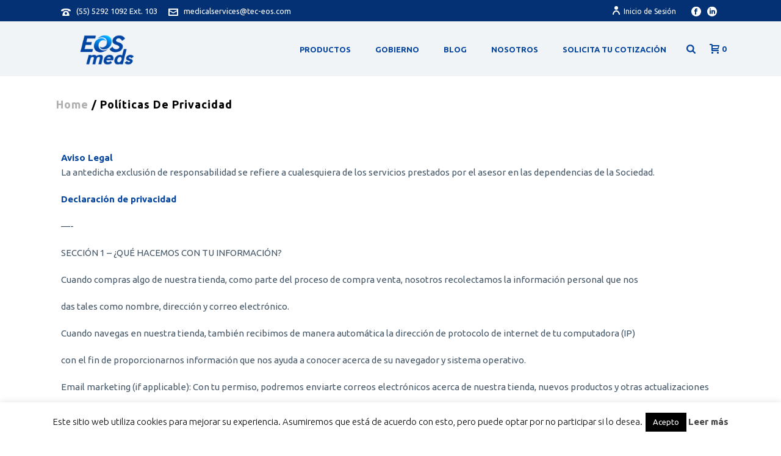

--- FILE ---
content_type: text/html; charset=UTF-8
request_url: https://eosmeds.mx/politicas-de-privacidad/
body_size: 22113
content:
<!DOCTYPE html>
<html lang="es-MX" >
<head>
		
<meta charset="UTF-8" />
<meta name="viewport" content="width=device-width, initial-scale=1.0, minimum-scale=1.0, maximum-scale=1.0, user-scalable=0" />
<meta http-equiv="X-UA-Compatible" content="IE=edge,chrome=1" />
<meta name="format-detection" content="telephone=no">
<title>Políticas de Privacidad &#8211; EOS Meds</title>
<script type="text/javascript">var ajaxurl = "https://eosmeds.mx/wp-admin/admin-ajax.php";</script>
		<style id="critical-path-css" type="text/css">
			body,html{width:100%;height:100%;margin:0;padding:0}.page-preloader{top:0;left:0;z-index:999;position:fixed;height:100%;width:100%;text-align:center}.preloader-preview-area{-webkit-animation-delay:-.2s;animation-delay:-.2s;top:50%;-webkit-transform:translateY(100%);-ms-transform:translateY(100%);transform:translateY(100%);margin-top:10px;max-height:calc(50% - 20px);opacity:1;width:100%;text-align:center;position:absolute}.preloader-logo{max-width:90%;top:50%;-webkit-transform:translateY(-100%);-ms-transform:translateY(-100%);transform:translateY(-100%);margin:-10px auto 0 auto;max-height:calc(50% - 20px);opacity:1;position:relative}.ball-pulse>div{width:15px;height:15px;border-radius:100%;margin:2px;-webkit-animation-fill-mode:both;animation-fill-mode:both;display:inline-block;-webkit-animation:ball-pulse .75s infinite cubic-bezier(.2,.68,.18,1.08);animation:ball-pulse .75s infinite cubic-bezier(.2,.68,.18,1.08)}.ball-pulse>div:nth-child(1){-webkit-animation-delay:-.36s;animation-delay:-.36s}.ball-pulse>div:nth-child(2){-webkit-animation-delay:-.24s;animation-delay:-.24s}.ball-pulse>div:nth-child(3){-webkit-animation-delay:-.12s;animation-delay:-.12s}@-webkit-keyframes ball-pulse{0%{-webkit-transform:scale(1);transform:scale(1);opacity:1}45%{-webkit-transform:scale(.1);transform:scale(.1);opacity:.7}80%{-webkit-transform:scale(1);transform:scale(1);opacity:1}}@keyframes ball-pulse{0%{-webkit-transform:scale(1);transform:scale(1);opacity:1}45%{-webkit-transform:scale(.1);transform:scale(.1);opacity:.7}80%{-webkit-transform:scale(1);transform:scale(1);opacity:1}}.ball-clip-rotate-pulse{position:relative;-webkit-transform:translateY(-15px) translateX(-10px);-ms-transform:translateY(-15px) translateX(-10px);transform:translateY(-15px) translateX(-10px);display:inline-block}.ball-clip-rotate-pulse>div{-webkit-animation-fill-mode:both;animation-fill-mode:both;position:absolute;top:0;left:0;border-radius:100%}.ball-clip-rotate-pulse>div:first-child{height:36px;width:36px;top:7px;left:-7px;-webkit-animation:ball-clip-rotate-pulse-scale 1s 0s cubic-bezier(.09,.57,.49,.9) infinite;animation:ball-clip-rotate-pulse-scale 1s 0s cubic-bezier(.09,.57,.49,.9) infinite}.ball-clip-rotate-pulse>div:last-child{position:absolute;width:50px;height:50px;left:-16px;top:-2px;background:0 0;border:2px solid;-webkit-animation:ball-clip-rotate-pulse-rotate 1s 0s cubic-bezier(.09,.57,.49,.9) infinite;animation:ball-clip-rotate-pulse-rotate 1s 0s cubic-bezier(.09,.57,.49,.9) infinite;-webkit-animation-duration:1s;animation-duration:1s}@-webkit-keyframes ball-clip-rotate-pulse-rotate{0%{-webkit-transform:rotate(0) scale(1);transform:rotate(0) scale(1)}50%{-webkit-transform:rotate(180deg) scale(.6);transform:rotate(180deg) scale(.6)}100%{-webkit-transform:rotate(360deg) scale(1);transform:rotate(360deg) scale(1)}}@keyframes ball-clip-rotate-pulse-rotate{0%{-webkit-transform:rotate(0) scale(1);transform:rotate(0) scale(1)}50%{-webkit-transform:rotate(180deg) scale(.6);transform:rotate(180deg) scale(.6)}100%{-webkit-transform:rotate(360deg) scale(1);transform:rotate(360deg) scale(1)}}@-webkit-keyframes ball-clip-rotate-pulse-scale{30%{-webkit-transform:scale(.3);transform:scale(.3)}100%{-webkit-transform:scale(1);transform:scale(1)}}@keyframes ball-clip-rotate-pulse-scale{30%{-webkit-transform:scale(.3);transform:scale(.3)}100%{-webkit-transform:scale(1);transform:scale(1)}}@-webkit-keyframes square-spin{25%{-webkit-transform:perspective(100px) rotateX(180deg) rotateY(0);transform:perspective(100px) rotateX(180deg) rotateY(0)}50%{-webkit-transform:perspective(100px) rotateX(180deg) rotateY(180deg);transform:perspective(100px) rotateX(180deg) rotateY(180deg)}75%{-webkit-transform:perspective(100px) rotateX(0) rotateY(180deg);transform:perspective(100px) rotateX(0) rotateY(180deg)}100%{-webkit-transform:perspective(100px) rotateX(0) rotateY(0);transform:perspective(100px) rotateX(0) rotateY(0)}}@keyframes square-spin{25%{-webkit-transform:perspective(100px) rotateX(180deg) rotateY(0);transform:perspective(100px) rotateX(180deg) rotateY(0)}50%{-webkit-transform:perspective(100px) rotateX(180deg) rotateY(180deg);transform:perspective(100px) rotateX(180deg) rotateY(180deg)}75%{-webkit-transform:perspective(100px) rotateX(0) rotateY(180deg);transform:perspective(100px) rotateX(0) rotateY(180deg)}100%{-webkit-transform:perspective(100px) rotateX(0) rotateY(0);transform:perspective(100px) rotateX(0) rotateY(0)}}.square-spin{display:inline-block}.square-spin>div{-webkit-animation-fill-mode:both;animation-fill-mode:both;width:50px;height:50px;-webkit-animation:square-spin 3s 0s cubic-bezier(.09,.57,.49,.9) infinite;animation:square-spin 3s 0s cubic-bezier(.09,.57,.49,.9) infinite}.cube-transition{position:relative;-webkit-transform:translate(-25px,-25px);-ms-transform:translate(-25px,-25px);transform:translate(-25px,-25px);display:inline-block}.cube-transition>div{-webkit-animation-fill-mode:both;animation-fill-mode:both;width:15px;height:15px;position:absolute;top:-5px;left:-5px;-webkit-animation:cube-transition 1.6s 0s infinite ease-in-out;animation:cube-transition 1.6s 0s infinite ease-in-out}.cube-transition>div:last-child{-webkit-animation-delay:-.8s;animation-delay:-.8s}@-webkit-keyframes cube-transition{25%{-webkit-transform:translateX(50px) scale(.5) rotate(-90deg);transform:translateX(50px) scale(.5) rotate(-90deg)}50%{-webkit-transform:translate(50px,50px) rotate(-180deg);transform:translate(50px,50px) rotate(-180deg)}75%{-webkit-transform:translateY(50px) scale(.5) rotate(-270deg);transform:translateY(50px) scale(.5) rotate(-270deg)}100%{-webkit-transform:rotate(-360deg);transform:rotate(-360deg)}}@keyframes cube-transition{25%{-webkit-transform:translateX(50px) scale(.5) rotate(-90deg);transform:translateX(50px) scale(.5) rotate(-90deg)}50%{-webkit-transform:translate(50px,50px) rotate(-180deg);transform:translate(50px,50px) rotate(-180deg)}75%{-webkit-transform:translateY(50px) scale(.5) rotate(-270deg);transform:translateY(50px) scale(.5) rotate(-270deg)}100%{-webkit-transform:rotate(-360deg);transform:rotate(-360deg)}}.ball-scale>div{border-radius:100%;margin:2px;-webkit-animation-fill-mode:both;animation-fill-mode:both;display:inline-block;height:60px;width:60px;-webkit-animation:ball-scale 1s 0s ease-in-out infinite;animation:ball-scale 1s 0s ease-in-out infinite}@-webkit-keyframes ball-scale{0%{-webkit-transform:scale(0);transform:scale(0)}100%{-webkit-transform:scale(1);transform:scale(1);opacity:0}}@keyframes ball-scale{0%{-webkit-transform:scale(0);transform:scale(0)}100%{-webkit-transform:scale(1);transform:scale(1);opacity:0}}.line-scale>div{-webkit-animation-fill-mode:both;animation-fill-mode:both;display:inline-block;width:5px;height:50px;border-radius:2px;margin:2px}.line-scale>div:nth-child(1){-webkit-animation:line-scale 1s -.5s infinite cubic-bezier(.2,.68,.18,1.08);animation:line-scale 1s -.5s infinite cubic-bezier(.2,.68,.18,1.08)}.line-scale>div:nth-child(2){-webkit-animation:line-scale 1s -.4s infinite cubic-bezier(.2,.68,.18,1.08);animation:line-scale 1s -.4s infinite cubic-bezier(.2,.68,.18,1.08)}.line-scale>div:nth-child(3){-webkit-animation:line-scale 1s -.3s infinite cubic-bezier(.2,.68,.18,1.08);animation:line-scale 1s -.3s infinite cubic-bezier(.2,.68,.18,1.08)}.line-scale>div:nth-child(4){-webkit-animation:line-scale 1s -.2s infinite cubic-bezier(.2,.68,.18,1.08);animation:line-scale 1s -.2s infinite cubic-bezier(.2,.68,.18,1.08)}.line-scale>div:nth-child(5){-webkit-animation:line-scale 1s -.1s infinite cubic-bezier(.2,.68,.18,1.08);animation:line-scale 1s -.1s infinite cubic-bezier(.2,.68,.18,1.08)}@-webkit-keyframes line-scale{0%{-webkit-transform:scaley(1);transform:scaley(1)}50%{-webkit-transform:scaley(.4);transform:scaley(.4)}100%{-webkit-transform:scaley(1);transform:scaley(1)}}@keyframes line-scale{0%{-webkit-transform:scaley(1);transform:scaley(1)}50%{-webkit-transform:scaley(.4);transform:scaley(.4)}100%{-webkit-transform:scaley(1);transform:scaley(1)}}.ball-scale-multiple{position:relative;-webkit-transform:translateY(30px);-ms-transform:translateY(30px);transform:translateY(30px);display:inline-block}.ball-scale-multiple>div{border-radius:100%;-webkit-animation-fill-mode:both;animation-fill-mode:both;margin:2px;position:absolute;left:-30px;top:0;opacity:0;margin:0;width:50px;height:50px;-webkit-animation:ball-scale-multiple 1s 0s linear infinite;animation:ball-scale-multiple 1s 0s linear infinite}.ball-scale-multiple>div:nth-child(2){-webkit-animation-delay:-.2s;animation-delay:-.2s}.ball-scale-multiple>div:nth-child(3){-webkit-animation-delay:-.2s;animation-delay:-.2s}@-webkit-keyframes ball-scale-multiple{0%{-webkit-transform:scale(0);transform:scale(0);opacity:0}5%{opacity:1}100%{-webkit-transform:scale(1);transform:scale(1);opacity:0}}@keyframes ball-scale-multiple{0%{-webkit-transform:scale(0);transform:scale(0);opacity:0}5%{opacity:1}100%{-webkit-transform:scale(1);transform:scale(1);opacity:0}}.ball-pulse-sync{display:inline-block}.ball-pulse-sync>div{width:15px;height:15px;border-radius:100%;margin:2px;-webkit-animation-fill-mode:both;animation-fill-mode:both;display:inline-block}.ball-pulse-sync>div:nth-child(1){-webkit-animation:ball-pulse-sync .6s -.21s infinite ease-in-out;animation:ball-pulse-sync .6s -.21s infinite ease-in-out}.ball-pulse-sync>div:nth-child(2){-webkit-animation:ball-pulse-sync .6s -.14s infinite ease-in-out;animation:ball-pulse-sync .6s -.14s infinite ease-in-out}.ball-pulse-sync>div:nth-child(3){-webkit-animation:ball-pulse-sync .6s -70ms infinite ease-in-out;animation:ball-pulse-sync .6s -70ms infinite ease-in-out}@-webkit-keyframes ball-pulse-sync{33%{-webkit-transform:translateY(10px);transform:translateY(10px)}66%{-webkit-transform:translateY(-10px);transform:translateY(-10px)}100%{-webkit-transform:translateY(0);transform:translateY(0)}}@keyframes ball-pulse-sync{33%{-webkit-transform:translateY(10px);transform:translateY(10px)}66%{-webkit-transform:translateY(-10px);transform:translateY(-10px)}100%{-webkit-transform:translateY(0);transform:translateY(0)}}.transparent-circle{display:inline-block;border-top:.5em solid rgba(255,255,255,.2);border-right:.5em solid rgba(255,255,255,.2);border-bottom:.5em solid rgba(255,255,255,.2);border-left:.5em solid #fff;-webkit-transform:translateZ(0);transform:translateZ(0);-webkit-animation:transparent-circle 1.1s infinite linear;animation:transparent-circle 1.1s infinite linear;width:50px;height:50px;border-radius:50%}.transparent-circle:after{border-radius:50%;width:10em;height:10em}@-webkit-keyframes transparent-circle{0%{-webkit-transform:rotate(0);transform:rotate(0)}100%{-webkit-transform:rotate(360deg);transform:rotate(360deg)}}@keyframes transparent-circle{0%{-webkit-transform:rotate(0);transform:rotate(0)}100%{-webkit-transform:rotate(360deg);transform:rotate(360deg)}}.ball-spin-fade-loader{position:relative;top:-10px;left:-10px;display:inline-block}.ball-spin-fade-loader>div{width:15px;height:15px;border-radius:100%;margin:2px;-webkit-animation-fill-mode:both;animation-fill-mode:both;position:absolute;-webkit-animation:ball-spin-fade-loader 1s infinite linear;animation:ball-spin-fade-loader 1s infinite linear}.ball-spin-fade-loader>div:nth-child(1){top:25px;left:0;animation-delay:-.84s;-webkit-animation-delay:-.84s}.ball-spin-fade-loader>div:nth-child(2){top:17.05px;left:17.05px;animation-delay:-.72s;-webkit-animation-delay:-.72s}.ball-spin-fade-loader>div:nth-child(3){top:0;left:25px;animation-delay:-.6s;-webkit-animation-delay:-.6s}.ball-spin-fade-loader>div:nth-child(4){top:-17.05px;left:17.05px;animation-delay:-.48s;-webkit-animation-delay:-.48s}.ball-spin-fade-loader>div:nth-child(5){top:-25px;left:0;animation-delay:-.36s;-webkit-animation-delay:-.36s}.ball-spin-fade-loader>div:nth-child(6){top:-17.05px;left:-17.05px;animation-delay:-.24s;-webkit-animation-delay:-.24s}.ball-spin-fade-loader>div:nth-child(7){top:0;left:-25px;animation-delay:-.12s;-webkit-animation-delay:-.12s}.ball-spin-fade-loader>div:nth-child(8){top:17.05px;left:-17.05px;animation-delay:0s;-webkit-animation-delay:0s}@-webkit-keyframes ball-spin-fade-loader{50%{opacity:.3;-webkit-transform:scale(.4);transform:scale(.4)}100%{opacity:1;-webkit-transform:scale(1);transform:scale(1)}}@keyframes ball-spin-fade-loader{50%{opacity:.3;-webkit-transform:scale(.4);transform:scale(.4)}100%{opacity:1;-webkit-transform:scale(1);transform:scale(1)}}		</style>

		<link rel='dns-prefetch' href='//use.fontawesome.com' />
<link rel='dns-prefetch' href='//s.w.org' />
<link rel="alternate" type="application/rss+xml" title="EOS Meds &raquo; Feed" href="https://eosmeds.mx/feed/" />
<link rel="alternate" type="application/rss+xml" title="EOS Meds &raquo; RSS de los comentarios" href="https://eosmeds.mx/comments/feed/" />

<link rel="shortcut icon" href="https://eosmeds.mx/wp-content/uploads/2018/07/fav_eosmeds.png"  />
<script type="text/javascript">
window.abb = {};
php = {};
window.PHP = {};
PHP.ajax = "https://eosmeds.mx/wp-admin/admin-ajax.php";PHP.wp_p_id = "377";var mk_header_parallax, mk_banner_parallax, mk_page_parallax, mk_footer_parallax, mk_body_parallax;
var mk_images_dir = "https://eosmeds.mx/wp-content/themes/jupiter/assets/images",
mk_theme_js_path = "https://eosmeds.mx/wp-content/themes/jupiter/assets/js",
mk_theme_dir = "https://eosmeds.mx/wp-content/themes/jupiter",
mk_captcha_placeholder = "Enter Captcha",
mk_captcha_invalid_txt = "Invalid. Try again.",
mk_captcha_correct_txt = "Captcha correct.",
mk_responsive_nav_width = 1140,
mk_vertical_header_back = "Back",
mk_vertical_header_anim = "1",
mk_check_rtl = true,
mk_grid_width = 1120,
mk_ajax_search_option = "fullscreen_search",
mk_preloader_bg_color = "#fff",
mk_accent_color = "#06469e",
mk_go_to_top =  "true",
mk_smooth_scroll =  "true",
mk_preloader_bar_color = "#06469e",
mk_preloader_logo = "";
var mk_header_parallax = false,
mk_banner_parallax = false,
mk_footer_parallax = false,
mk_body_parallax = false,
mk_no_more_posts = "No More Posts",
mk_typekit_id   = "",
mk_google_fonts = ["Open Sans:100italic,200italic,300italic,400italic,500italic,600italic,700italic,800italic,900italic,100,200,300,400,500,600,700,800,900","Open Sans:100italic,200italic,300italic,400italic,500italic,600italic,700italic,800italic,900italic,100,200,300,400,500,600,700,800,900","Ubuntu:100italic,200italic,300italic,400italic,500italic,600italic,700italic,800italic,900italic,100,200,300,400,500,600,700,800,900"],
mk_global_lazyload = true;
</script>
<link rel='stylesheet' id='contact-form-7-css'  href='https://eosmeds.mx/wp-content/plugins/contact-form-7/includes/css/styles.css?ver=5.0.3' type='text/css' media='all' />
<link rel='stylesheet' id='cookie-law-info-css'  href='https://eosmeds.mx/wp-content/plugins/cookie-law-info/public/css/cookie-law-info-public.css?ver=2.0.5' type='text/css' media='all' />
<link rel='stylesheet' id='cookie-law-info-gdpr-css'  href='https://eosmeds.mx/wp-content/plugins/cookie-law-info/public/css/cookie-law-info-gdpr.css?ver=2.0.5' type='text/css' media='all' />
<link rel='stylesheet' id='rs-plugin-settings-css'  href='https://eosmeds.mx/wp-content/plugins/revslider/public/assets/css/settings.css?ver=5.4.6.4' type='text/css' media='all' />
<style id='rs-plugin-settings-inline-css' type='text/css'>
#rs-demo-id {}
</style>
<link rel='stylesheet' id='woocommerce-override-css'  href='https://eosmeds.mx/wp-content/themes/jupiter/assets/stylesheet/plugins/min/woocommerce.css?ver=4.9.28' type='text/css' media='all' />
<style id='woocommerce-inline-inline-css' type='text/css'>
.woocommerce form .form-row .required { visibility: visible; }
</style>
<link rel='stylesheet' id='kbe_theme_style-css'  href='https://eosmeds.mx/wp-content/plugins/wp-knowledgebase/template-legacy/kbe_style.css?ver=1.3.4' type='text/css' media='all' />
<link rel='stylesheet' id='theme-styles-css'  href='https://eosmeds.mx/wp-content/themes/jupiter/assets/stylesheet/min/full-styles.6.1.3.css?ver=1524931515' type='text/css' media='all' />
<style id='theme-styles-inline-css' type='text/css'>
body { background-color:#fff; } .hb-custom-header #mk-page-introduce, .mk-header { background-color:#ffffff;background-repeat:no-repeat;background-position:center center;background-size:cover;-webkit-background-size:cover;-moz-background-size:cover; } .hb-custom-header > div, .mk-header-bg { background-color:#f0f4f7;background-repeat:no-repeat;background-position:center center;background-attachment:scroll;background-size:cover;-webkit-background-size:cover;-moz-background-size:cover; } .mk-classic-nav-bg { background-color:#f0f4f7;background-repeat:no-repeat;background-position:center center;background-attachment:scroll;background-size:cover;-webkit-background-size:cover;-moz-background-size:cover; } .master-holder-bg { background-color:#fff; } #mk-footer { background-color:#f0f4f7; } #mk-boxed-layout { -webkit-box-shadow:0 0 px rgba(0, 0, 0, ); -moz-box-shadow:0 0 px rgba(0, 0, 0, ); box-shadow:0 0 px rgba(0, 0, 0, ); } .mk-news-tab .mk-tabs-tabs .is-active a, .mk-fancy-title.pattern-style span, .mk-fancy-title.pattern-style.color-gradient span:after, .page-bg-color { background-color:#fff; } .page-title { font-size:30px; color:#000000; text-transform:uppercase; font-weight:700; letter-spacing:3px; } .page-subtitle { font-size:21px; line-height:100%; color:#000000; font-size:21px; text-transform:capitalize; } .mk-header { border-bottom:1px solid #ededed; } .header-style-1 .mk-header-padding-wrapper, .header-style-2 .mk-header-padding-wrapper, .header-style-3 .mk-header-padding-wrapper { padding-top:126px; } .mk-process-steps[max-width~="950px"] ul::before { display:none !important; } .mk-process-steps[max-width~="950px"] li { margin-bottom:30px !important; width:100% !important; text-align:center; } .mk-event-countdown-ul[max-width~="750px"] li { width:90%; display:block; margin:0 auto 15px; } body { font-family:Open Sans } h1, h2, h3, h4, h5, h6, .main-navigation-ul, .mk-vm-menuwrapper { font-family:Open Sans } body, p:not(.form-row):not(.woocommerce-mini-cart__empty-message):not(.woocommerce-mini-cart__total):not(.woocommerce-mini-cart__buttons):not(.mk-product-total-name):not(.woocommerce-result-count), .woocommerce-customer-details address, a, textarea,input,select,button, #mk-page-introduce, .the-title, .mk-edge-title, .edge-title, .mk-edge-desc, .edge-desc, .main-navigation-ul, .mk-vm-menuwrapper, #mk-footer-navigation ul li a, .vm-header-copyright, .mk-footer-copyright, .mk-content-box, .filter-portfolio a, .mk-button, .mk-blockquote, .mk-pricing-table .mk-offer-title, .mk-pricing-table .mk-pricing-plan, .mk-pricing-table .mk-pricing-price, .mk-tabs-tabs a, .mk-accordion-tab, .mk-toggle-title, .mk-dropcaps, .price, .mk-imagebox, .mk-event-countdown, .mk-fancy-title, .mk-button-gradient, .mk-iconBox-gradient, .mk-custom-box, .mk-ornamental-title, .mk-subscribe, .mk-timeline, .mk-blog-container .mk-blog-meta .the-title, .post .blog-single-title, .mk-blog-hero .content-holder .the-title, .blog-blockquote-content, .blog-twitter-content, .mk-blog-container .mk-blog-meta .the-excerpt p, .mk-single-content p, .mk-employees .mk-employee-item .team-info-wrapper .team-member-name, .mk-testimonial-quote, .mk-contact-form, .mk-contact-form input,.mk-contact-form button, .mk-box-icon .icon-box-title { font-family:Ubuntu } @font-face { font-family:'star'; src:url('https://eosmeds.mx/wp-content/themes/jupiter/assets/stylesheet/fonts/star/font.eot'); src:url('https://eosmeds.mx/wp-content/themes/jupiter/assets/stylesheet/fonts/star/font.eot?#iefix') format('embedded-opentype'), url('https://eosmeds.mx/wp-content/themes/jupiter/assets/stylesheet/fonts/star/font.woff') format('woff'), url('https://eosmeds.mx/wp-content/themes/jupiter/assets/stylesheet/fonts/star/font.ttf') format('truetype'), url('https://eosmeds.mx/wp-content/themes/jupiter/assets/stylesheet/fonts/star/font.svg#star') format('svg'); font-weight:normal; font-style:normal; } @font-face { font-family:'WooCommerce'; src:url('https://eosmeds.mx/wp-content/themes/jupiter/assets/stylesheet/fonts/woocommerce/font.eot'); src:url('https://eosmeds.mx/wp-content/themes/jupiter/assets/stylesheet/fonts/woocommerce/font.eot?#iefix') format('embedded-opentype'), url('https://eosmeds.mx/wp-content/themes/jupiter/assets/stylesheet/fonts/woocommerce/font.woff') format('woff'), url('https://eosmeds.mx/wp-content/themes/jupiter/assets/stylesheet/fonts/woocommerce/font.ttf') format('truetype'), url('https://eosmeds.mx/wp-content/themes/jupiter/assets/stylesheet/fonts/woocommerce/font.svg#WooCommerce') format('svg'); font-weight:normal; font-style:normal; }div#tab-1518645686-1-42{ background-color:transparent !important; } #mk-tabs.simple-style .wpb_tabs_nav{ border-bottom:0px !important; } #mk-tabs.simple-style .wpb_tabs_nav .ui-state-active a{ border-bottom-color:#004670 !important; } #mk-tabs .wpb_tab{ background-color:transparent !important; } .wpb_gmaps_widget.wpb_content_element{ margin-bottom:0px !important; } #mk-tabs.simple-style .wpb_tabs_nav a{ background-color:ghostwhite !important; } .single-product .product_meta{ border-top:2px solid #004670; border-bottom:2px solid #004670; } .page-title.mk-drop-shadow{ display:none; } #mk-breadcrumbs .mk-breadcrumbs-inner.light-skin{ color:black; } #mk-breadcrumbs .mk-breadcrumbs-inner{ font-size:18px !important; float:left ; text-transform:capitalize; } .mk-breadcrumbs-inner.light-skin{ padding-top: 80px !important; } .mk-header{ border:0px !important; } .woocommerce #content .quantity input.qty, .woocommerce .quantity input.qty{ border:1px solid #1EAAF1; border-radius:4px; } .woocommerce #content .quantity .minus, .woocommerce #content .quantity .plus, .woocommerce .quantity .minus, .woocommerce .quantity .plus{ background:#1EAAF1; } .woocommerce div.product form.cart .button{ border-radius:12px !important; } .master-holder h2{ text-align:center !important; font-weight:600 !important; text-transform:capitalize !important; } span.mk-footer-copyright{ margin-left:400px; } .mk-product-loop.compact-layout .mk-love-holder svg{ fill:#1eaaf1; } .mk-product-loop.compact-layout .mk-product-holder{ border:0px; } .mk-product-loop .product-loop-thumb{ border-bottom:2px solid #1eaaf1; } #mk-sidebar .widget a{ color:#465868; } .widget-sub-navigation ul .cat-parent:before, .widget-sub-navigation ul .page_item_has_children:before, .widget-sub-navigation ul.menu>.menu-item-has-children:before, .widget_nav_menu ul .cat-parent:before, .widget_nav_menu ul .page_item_has_children:before, .widget_nav_menu ul.menu>.menu-item-has-children:before, .widget_product_categories ul .cat-parent:before, .widget_product_categories ul .page_item_has_children:before, .widget_product_categories ul.menu>.menu-item-has-children:before, .woocommerce-MyAccount-navigation ul .cat-parent:before, .woocommerce-MyAccount-navigation ul .page_item_has_children:before, .woocommerce-MyAccount-navigation ul.menu>.menu-item-has-children:before{ color:#1eaaf1; } .widget-sub-navigation ul.menu, .widget_nav_menu ul.menu, .widget_product_categories ul.menu, .woocommerce-MyAccount-navigation ul.menu{ border:0px; } .woocommerce-pagination .page-numbers li .page-numbers.current, .woocommerce-pagination .page-numbers li .page-numbers:hover{ border :2px solid #1eaaf1; } input[type=email], input[type=password], input[type=search], input[type=tel], input[type=text], textarea{ border:1px solid #1eaaf1; color:#465868; } #respond input#submit, #review_form_wrapper input[type=submit], .post-password-form input[type=submit], .woocommerce-product-search button[type=submit], .woocommerce-product-search input[type=submit], .wpcf7-submit, a.button, button.button, input.button{ background-color:#1eaaf1; } #respond input#submit:hover, #review_form_wrapper input[type=submit]:hover, .post-password-form input[type=submit]:hover, .woocommerce-product-search button[type=submit]:hover, .woocommerce-product-search input[type=submit]:hover, .wpcf7-submit:hover, a.button:hover, button.button:hover, input.button:hover{ background-color:#465868; } .master-holder select:not(.gfield_select), .woocommerce select{ border:1px solid #1eaaf1; width:310px; } span.count{ display:none; } .mk-employees.boxed .team-thumbnail{ border:0px !important; } .mk-portfolio-item.zoomin-hover .featured-image img{ border-radius:15px; } .color-icon{ color:#009FFF; } .color-eos{ color:#06469E; } button, input[type=button], input[type=reset], input[type=submit]{ border-radius:8px; } .wpcf7-form .wpcf7-textarea{ width:92.3% !important; font-size:12px !important; } .wpcf7-form .wpcf7-text, .wpcf7-form .wpcf7-textarea{ width:92.3% !important; } .s_social.s_square-rounded a{ border-radius:50% !important; } .mk-love-this.item-loved svg{ fill:#1eaaf1 !important; } .master-holder select:not(.gfield_select), .woocommerce select{ padding:10px 55px 12px 16px !important; } .mk-product-loop.compact-layout .onsale{ display:none; } div#kbe_content{ padding-left:20px; padding-right:20px; } .mk-testimonial-author, .modern-style .mk-testimonial-company, #wp-calendar td#today, .news-full-without-image .news-categories span, .news-half-without-image .news-categories span, .news-fourth-without-image .news-categories span, .mk-read-more, .news-single-social li a, .portfolio-carousel-cats, .blog-showcase-more, .simple-style .mk-employee-item:hover .team-member-position, .mk-portfolio-classic-item .portfolio-categories a, .register-login-links a:hover, .not-found-subtitle, .mk-mini-callout a, .search-loop-meta a, .mk-tooltip a:hover, .new-tab-readmore, .mk-news-tab .mk-tabs-tabs li.is-active a, .mk-woo-tabs .mk-tabs-tabs li.ui-state-active a, .monocolor.pricing-table .pricing-price span, .quantity .plus:hover, .quantity .minus:hover, .blog-modern-comment:hover, .blog-modern-share:hover{ color:white !important; } .pagnav-wrapper .pagenav-top{ display:none; } p.woocommerce-store-notice.demo_store{ color:white; background-color:red; font-size:15px; top:728px; } p.return-to-shop{ display:none; } .nsl-container.nsl-container-block{ margin-left:30px !important; margin-bottom:20px !important; } .mk-header-subscribe, .mk-login-register{ width:308px !important; } .mk-post-next .pagenav-bottom{ display:none; } element.style { } .mk-post-prev .pagenav-bottom { display:none; } .mk-author-avatar, .mk-author-name{ display:none; } .mk-blog-hero.bold-style .the-title{ font-size:30px !important; } .post-type-badge svg{ display:none; } @media screen and (max-width:480px) and (min-width:361px) { input.wpcf7-form-control.wpcf7-submit{ width:92% !important; } } .mk-blog-meta-wrapper { font-size:12px; } .mk-blog-hero.center-y.bold-style.js-el { height:400px !important; } .wpb_button, .wpb_content_element, ul.wpb_thumbnails-fluid>li{ margin-bottom:0px !important; } .add-cart-responsive-state a{ left:15px !important; right:0px !important; } @media handheld, only screen and (max-width:1140px) .mk-go-top.is-active { bottom:98px !important; right:24px !important; } a.mk-go-top.js-smooth-scroll.js-bottom-corner-btn.js-bottom-corner-btn--back.is-active{ bottom:98px !important; right:24px !important; } .add-cart-responsive-state .mk-header-cart-count{ background:#06469e !important; } p.woocommerce-result-count{ display:none; } #mk-breadcrumbs .mk-breadcrumbs-inner{ line-height:1.4 !important; } .mk-breadcrumbs-inner.light-skin{ padding-top:18px !important; } .wac-qty-button{ padding-left:0px !important; } .wpb-js-composer .vc_tta-color-grey.vc_tta-style-flat .vc_tta-panel .vc_tta-panel-heading{ background-color:#e0e0e0 !important; } h4.mk-woocommerce-shop-loop__title{ font-size:42px !important; font-weight:800 !important; float:initial !important; margin-bottom:44px !important; margin-top:12px; text-align:center; } .woocommerce-ordering{ float:none !important; } section#woocommerce_product_search-2{ margin-top:79px; }
</style>
<link rel='stylesheet' id='mkhb-render-css'  href='https://eosmeds.mx/wp-content/themes/jupiter/header-builder/includes/assets/css/mkhb-render.css?ver=6.1.3' type='text/css' media='all' />
<link rel='stylesheet' id='mkhb-row-css'  href='https://eosmeds.mx/wp-content/themes/jupiter/header-builder/includes/assets/css/mkhb-row.css?ver=6.1.3' type='text/css' media='all' />
<link rel='stylesheet' id='mkhb-column-css'  href='https://eosmeds.mx/wp-content/themes/jupiter/header-builder/includes/assets/css/mkhb-column.css?ver=6.1.3' type='text/css' media='all' />
<link rel='stylesheet' id='theme-options-css'  href='https://eosmeds.mx/wp-content/uploads/mk_assets/theme-options-production-1760486367.css?ver=1760486170' type='text/css' media='all' />
<link rel='stylesheet' id='bfa-font-awesome-css'  href='https://use.fontawesome.com/releases/v5.15.4/css/all.css?ver=2.0.1' type='text/css' media='all' />
<link rel='stylesheet' id='bfa-font-awesome-v4-shim-css'  href='https://use.fontawesome.com/releases/v5.15.4/css/v4-shims.css?ver=2.0.1' type='text/css' media='all' />
<style id='bfa-font-awesome-v4-shim-inline-css' type='text/css'>

			@font-face {
				font-family: 'FontAwesome';
				src: url('https://use.fontawesome.com/releases/v5.15.4/webfonts/fa-brands-400.eot'),
				url('https://use.fontawesome.com/releases/v5.15.4/webfonts/fa-brands-400.eot?#iefix') format('embedded-opentype'),
				url('https://use.fontawesome.com/releases/v5.15.4/webfonts/fa-brands-400.woff2') format('woff2'),
				url('https://use.fontawesome.com/releases/v5.15.4/webfonts/fa-brands-400.woff') format('woff'),
				url('https://use.fontawesome.com/releases/v5.15.4/webfonts/fa-brands-400.ttf') format('truetype'),
				url('https://use.fontawesome.com/releases/v5.15.4/webfonts/fa-brands-400.svg#fontawesome') format('svg');
			}

			@font-face {
				font-family: 'FontAwesome';
				src: url('https://use.fontawesome.com/releases/v5.15.4/webfonts/fa-solid-900.eot'),
				url('https://use.fontawesome.com/releases/v5.15.4/webfonts/fa-solid-900.eot?#iefix') format('embedded-opentype'),
				url('https://use.fontawesome.com/releases/v5.15.4/webfonts/fa-solid-900.woff2') format('woff2'),
				url('https://use.fontawesome.com/releases/v5.15.4/webfonts/fa-solid-900.woff') format('woff'),
				url('https://use.fontawesome.com/releases/v5.15.4/webfonts/fa-solid-900.ttf') format('truetype'),
				url('https://use.fontawesome.com/releases/v5.15.4/webfonts/fa-solid-900.svg#fontawesome') format('svg');
			}

			@font-face {
				font-family: 'FontAwesome';
				src: url('https://use.fontawesome.com/releases/v5.15.4/webfonts/fa-regular-400.eot'),
				url('https://use.fontawesome.com/releases/v5.15.4/webfonts/fa-regular-400.eot?#iefix') format('embedded-opentype'),
				url('https://use.fontawesome.com/releases/v5.15.4/webfonts/fa-regular-400.woff2') format('woff2'),
				url('https://use.fontawesome.com/releases/v5.15.4/webfonts/fa-regular-400.woff') format('woff'),
				url('https://use.fontawesome.com/releases/v5.15.4/webfonts/fa-regular-400.ttf') format('truetype'),
				url('https://use.fontawesome.com/releases/v5.15.4/webfonts/fa-regular-400.svg#fontawesome') format('svg');
				unicode-range: U+F004-F005,U+F007,U+F017,U+F022,U+F024,U+F02E,U+F03E,U+F044,U+F057-F059,U+F06E,U+F070,U+F075,U+F07B-F07C,U+F080,U+F086,U+F089,U+F094,U+F09D,U+F0A0,U+F0A4-F0A7,U+F0C5,U+F0C7-F0C8,U+F0E0,U+F0EB,U+F0F3,U+F0F8,U+F0FE,U+F111,U+F118-F11A,U+F11C,U+F133,U+F144,U+F146,U+F14A,U+F14D-F14E,U+F150-F152,U+F15B-F15C,U+F164-F165,U+F185-F186,U+F191-F192,U+F1AD,U+F1C1-F1C9,U+F1CD,U+F1D8,U+F1E3,U+F1EA,U+F1F6,U+F1F9,U+F20A,U+F247-F249,U+F24D,U+F254-F25B,U+F25D,U+F267,U+F271-F274,U+F279,U+F28B,U+F28D,U+F2B5-F2B6,U+F2B9,U+F2BB,U+F2BD,U+F2C1-F2C2,U+F2D0,U+F2D2,U+F2DC,U+F2ED,U+F328,U+F358-F35B,U+F3A5,U+F3D1,U+F410,U+F4AD;
			}
		
</style>
<script type='text/javascript' src='https://eosmeds.mx/wp-content/themes/jupiter/assets/js/plugins/wp-enqueue/min/webfontloader.js?ver=4.9.28'></script>
<script type='text/javascript'>
WebFontConfig = {
	timeout: 2000
}

if ( mk_typekit_id.length > 0 ) {
	WebFontConfig.typekit = {
		id: mk_typekit_id
	}
}

if ( mk_google_fonts.length > 0 ) {
	WebFontConfig.google = {
		families:  mk_google_fonts
	}
}

if ( (mk_google_fonts.length > 0 || mk_typekit_id.length > 0) && navigator.userAgent.indexOf("Speed Insights") == -1) {
	WebFont.load( WebFontConfig );
}
		
</script>
<script type='text/javascript' src='https://eosmeds.mx/wp-includes/js/jquery/jquery.js?ver=1.12.4'></script>
<script type='text/javascript' src='https://eosmeds.mx/wp-includes/js/jquery/jquery-migrate.min.js?ver=1.4.1'></script>
<script type='text/javascript'>
/* <![CDATA[ */
var Cli_Data = {"nn_cookie_ids":[],"cookielist":[],"non_necessary_cookies":[],"ccpaEnabled":"","ccpaRegionBased":"","ccpaBarEnabled":"","strictlyEnabled":["necessary","obligatoire"],"ccpaType":"gdpr","js_blocking":"","custom_integration":"","triggerDomRefresh":"","secure_cookies":""};
var cli_cookiebar_settings = {"animate_speed_hide":"500","animate_speed_show":"500","background":"#fff","border":"#444","border_on":"","button_1_button_colour":"#000","button_1_button_hover":"#000000","button_1_link_colour":"#fff","button_1_as_button":"1","button_1_new_win":"","button_2_button_colour":"#333","button_2_button_hover":"#292929","button_2_link_colour":"#444","button_2_as_button":"","button_2_hidebar":"fffffff","button_3_button_colour":"#000","button_3_button_hover":"#000000","button_3_link_colour":"#fff","button_3_as_button":"1","button_3_new_win":"","button_4_button_colour":"#000","button_4_button_hover":"#000000","button_4_link_colour":"#62a329","button_4_as_button":"fffffff","button_7_button_colour":"#61a229","button_7_button_hover":"#4e8221","button_7_link_colour":"#fff","button_7_as_button":"1","button_7_new_win":"","font_family":"inherit","header_fix":"","notify_animate_hide":"1","notify_animate_show":"1","notify_div_id":"#cookie-law-info-bar","notify_position_horizontal":"right","notify_position_vertical":"bottom","scroll_close":"1","scroll_close_reload":"","accept_close_reload":"1","reject_close_reload":"fffffff","showagain_tab":"","showagain_background":"#fff","showagain_border":"#000","showagain_div_id":"#cookie-law-info-again","showagain_x_position":"100px","text":"#000","show_once_yn":"1","show_once":"10000","logging_on":"","as_popup":"fffffff","popup_overlay":"fffffff","bar_heading_text":"","cookie_bar_as":"banner","popup_showagain_position":"bottom-right","widget_position":"left"};
var log_object = {"ajax_url":"https:\/\/eosmeds.mx\/wp-admin\/admin-ajax.php"};
/* ]]> */
</script>
<script type='text/javascript' src='https://eosmeds.mx/wp-content/plugins/cookie-law-info/public/js/cookie-law-info-public.js?ver=2.0.5'></script>
<script type='text/javascript' src='https://eosmeds.mx/wp-content/plugins/revslider/public/assets/js/jquery.themepunch.tools.min.js?ver=5.4.6.4'></script>
<script type='text/javascript' src='https://eosmeds.mx/wp-content/plugins/revslider/public/assets/js/jquery.themepunch.revolution.min.js?ver=5.4.6.4'></script>
<script type='text/javascript'>
/* <![CDATA[ */
var wc_add_to_cart_params = {"ajax_url":"\/wp-admin\/admin-ajax.php","wc_ajax_url":"\/?wc-ajax=%%endpoint%%","i18n_view_cart":"Ver carrito","cart_url":"https:\/\/eosmeds.mx\/carrito\/","is_cart":"","cart_redirect_after_add":"yes"};
/* ]]> */
</script>
<script type='text/javascript' src='https://eosmeds.mx/wp-content/plugins/woocommerce/assets/js/frontend/add-to-cart.min.js?ver=3.4.8'></script>
<script type='text/javascript' src='https://eosmeds.mx/wp-content/plugins/js_composer_theme/assets/js/vendors/woocommerce-add-to-cart.js?ver=5.4.5'></script>
<script type='text/javascript' src='https://eosmeds.mx/wp-content/themes/jupiter/framework/includes/woocommerce-quantity-increment/assets/js/wc-quantity-increment.min.js?ver=4.9.28'></script>
<script type='text/javascript' src='https://eosmeds.mx/wp-content/themes/jupiter/framework/includes/woocommerce-quantity-increment/assets/js/lib/number-polyfill.min.js?ver=4.9.28'></script>
<link rel='https://api.w.org/' href='https://eosmeds.mx/wp-json/' />
<link rel="EditURI" type="application/rsd+xml" title="RSD" href="https://eosmeds.mx/xmlrpc.php?rsd" />
<link rel="wlwmanifest" type="application/wlwmanifest+xml" href="https://eosmeds.mx/wp-includes/wlwmanifest.xml" /> 
<meta name="generator" content="WordPress 4.9.28" />
<meta name="generator" content="WooCommerce 3.4.8" />
<link rel="canonical" href="https://eosmeds.mx/politicas-de-privacidad/" />
<link rel='shortlink' href='https://eosmeds.mx/?p=377' />
<link rel="alternate" type="application/json+oembed" href="https://eosmeds.mx/wp-json/oembed/1.0/embed?url=https%3A%2F%2Feosmeds.mx%2Fpoliticas-de-privacidad%2F" />
<link rel="alternate" type="text/xml+oembed" href="https://eosmeds.mx/wp-json/oembed/1.0/embed?url=https%3A%2F%2Feosmeds.mx%2Fpoliticas-de-privacidad%2F&#038;format=xml" />
<script type='text/javascript' data-cfasync='false'>window.purechatApi = { l: [], t: [], on: function () { this.l.push(arguments); } }; (function () { var done = false; var script = document.createElement('script'); script.async = true; script.type = 'text/javascript'; script.src = 'https://app.purechat.com/VisitorWidget/WidgetScript'; document.getElementsByTagName('HEAD').item(0).appendChild(script); script.onreadystatechange = script.onload = function (e) { if (!done && (!this.readyState || this.readyState == 'loaded' || this.readyState == 'complete')) { var w = new PCWidget({c: '3ad508a6-8ab7-4be5-ac2b-7f2af7a1c51f', f: true }); done = true; } }; })();</script>

<!-- Facebook Pixel Code -->
<script>
  !function(f,b,e,v,n,t,s)
  {if(f.fbq)return;n=f.fbq=function(){n.callMethod?
  n.callMethod.apply(n,arguments):n.queue.push(arguments)};
  if(!f._fbq)f._fbq=n;n.push=n;n.loaded=!0;n.version='2.0';
  n.queue=[];t=b.createElement(e);t.async=!0;
  t.src=v;s=b.getElementsByTagName(e)[0];
  s.parentNode.insertBefore(t,s)}(window, document,'script',
  'https://connect.facebook.net/en_US/fbevents.js');
  fbq('init', '222134391808630');
  fbq('track', 'PageView');
</script>
<noscript><img height="1" width="1" style="display:none"
  src="https://www.facebook.com/tr?id=222134391808630&ev=PageView&noscript=1"
/></noscript>
<!-- End Facebook Pixel Code --><script> var isTest = false; </script>
<meta itemprop="author" content="" /><meta itemprop="datePublished" content="junio 26, 2018" /><meta itemprop="dateModified" content="noviembre 19, 2019" /><meta itemprop="publisher" content="EOS Meds" />	<noscript><style>.woocommerce-product-gallery{ opacity: 1 !important; }</style></noscript>
			<style type="text/css">.recentcomments a{display:inline !important;padding:0 !important;margin:0 !important;}</style>
		<meta name="generator" content="Powered by WPBakery Page Builder - drag and drop page builder for WordPress."/>
<!--[if lte IE 9]><link rel="stylesheet" type="text/css" href="https://eosmeds.mx/wp-content/plugins/js_composer_theme/assets/css/vc_lte_ie9.min.css" media="screen"><![endif]--><meta name="generator" content="Powered by Slider Revolution 5.4.6.4 - responsive, Mobile-Friendly Slider Plugin for WordPress with comfortable drag and drop interface." />
<link rel="icon" href="https://eosmeds.mx/wp-content/uploads/2018/07/cropped-favicon_eosmeds-32x32.png" sizes="32x32" />
<link rel="icon" href="https://eosmeds.mx/wp-content/uploads/2018/07/cropped-favicon_eosmeds-192x192.png" sizes="192x192" />
<link rel="apple-touch-icon-precomposed" href="https://eosmeds.mx/wp-content/uploads/2018/07/cropped-favicon_eosmeds-180x180.png" />
<meta name="msapplication-TileImage" content="https://eosmeds.mx/wp-content/uploads/2018/07/cropped-favicon_eosmeds-270x270.png" />
<script type="text/javascript">function setREVStartSize(e){
				try{ var i=jQuery(window).width(),t=9999,r=0,n=0,l=0,f=0,s=0,h=0;					
					if(e.responsiveLevels&&(jQuery.each(e.responsiveLevels,function(e,f){f>i&&(t=r=f,l=e),i>f&&f>r&&(r=f,n=e)}),t>r&&(l=n)),f=e.gridheight[l]||e.gridheight[0]||e.gridheight,s=e.gridwidth[l]||e.gridwidth[0]||e.gridwidth,h=i/s,h=h>1?1:h,f=Math.round(h*f),"fullscreen"==e.sliderLayout){var u=(e.c.width(),jQuery(window).height());if(void 0!=e.fullScreenOffsetContainer){var c=e.fullScreenOffsetContainer.split(",");if (c) jQuery.each(c,function(e,i){u=jQuery(i).length>0?u-jQuery(i).outerHeight(!0):u}),e.fullScreenOffset.split("%").length>1&&void 0!=e.fullScreenOffset&&e.fullScreenOffset.length>0?u-=jQuery(window).height()*parseInt(e.fullScreenOffset,0)/100:void 0!=e.fullScreenOffset&&e.fullScreenOffset.length>0&&(u-=parseInt(e.fullScreenOffset,0))}f=u}else void 0!=e.minHeight&&f<e.minHeight&&(f=e.minHeight);e.c.closest(".rev_slider_wrapper").css({height:f})					
				}catch(d){console.log("Failure at Presize of Slider:"+d)}
			};</script>
<style id="sccss">/* Escribe aquí tu código CSS */

.entry-meta, .page-header{display:none;}

.blog:not(.has-sidebar) #primary article, .archive:not(.page-one-column):not(.has-sidebar) #primary article, .search:not(.has-sidebar) #primary article, .error404:not(.has-sidebar) #primary .page-content, .error404.has-sidebar #primary .page-content, body.page-two-column:not(.archive) #primary .entry-content, body.page-two-column #comments{width:100%;}</style><meta name="generator" content="Jupiter 6.1.3" />
<noscript><style type="text/css"> .wpb_animate_when_almost_visible { opacity: 1; }</style></noscript>	</head>

<body class="page-template-default page page-id-377 woocommerce-no-js wpb-js-composer js-comp-ver-5.4.5 vc_responsive" itemscope="itemscope" itemtype="https://schema.org/WebPage"  data-adminbar="">

	
	
	<!-- Target for scroll anchors to achieve native browser bahaviour + possible enhancements like smooth scrolling -->
	<div id="top-of-page"></div>

		<div id="mk-boxed-layout">

			<div id="mk-theme-container" >

				 
    <header data-height='90'
                data-sticky-height='55'
                data-responsive-height='90'
                data-transparent-skin=''
                data-header-style='1'
                data-sticky-style='fixed'
                data-sticky-offset='header' id="mk-header-1" class="mk-header header-style-1 header-align-left  toolbar-true menu-hover-5 sticky-style-fixed mk-background-stretch boxed-header " role="banner" itemscope="itemscope" itemtype="https://schema.org/WPHeader" >
                    <div class="mk-header-holder">
                
<div class="mk-header-toolbar">

			<div class="mk-grid header-grid">
	
		<div class="mk-header-toolbar-holder">

		
	<span class="header-toolbar-contact">
		<svg  class="mk-svg-icon" data-name="mk-moon-phone-3" data-cacheid="icon-696f4a6185f5f" style=" height:16px; width: 16px; "  xmlns="http://www.w3.org/2000/svg" viewBox="0 0 512 512"><path d="M457.153 103.648c53.267 30.284 54.847 62.709 54.849 85.349v3.397c0 5.182-4.469 9.418-9.928 9.418h-120.146c-5.459 0-9.928-4.236-9.928-9.418v-11.453c0-28.605-27.355-33.175-42.449-35.605-15.096-2.426-52.617-4.777-73.48-4.777h-.14300000000000002c-20.862 0-58.387 2.35-73.48 4.777-15.093 2.427-42.449 6.998-42.449 35.605v11.453c0 5.182-4.469 9.418-9.926 9.418h-120.146c-5.457 0-9.926-4.236-9.926-9.418v-3.397c0-22.64 1.58-55.065 54.847-85.349 63.35-36.01 153.929-39.648 201.08-39.648l.077.078.066-.078c47.152 0 137.732 3.634 201.082 39.648zm-201.152 88.352c-28.374 0-87.443 2.126-117.456 38.519-30.022 36.383-105.09 217.481-38.147 217.481h311.201c66.945 0-8.125-181.098-38.137-217.481-30.018-36.393-89.1-38.519-117.461-38.519zm-.001 192c-35.346 0-64-28.653-64-64s28.654-64 64-64c35.347 0 64 28.653 64 64s-28.653 64-64 64z"/></svg>		<a href="tel:(55)52921092Ext.103">(55) 5292 1092 Ext. 103</a>
	</span>


    <span class="header-toolbar-contact">
    	<svg  class="mk-svg-icon" data-name="mk-moon-envelop" data-cacheid="icon-696f4a6186163" style=" height:16px; width: 16px; "  xmlns="http://www.w3.org/2000/svg" viewBox="0 0 512 512"><path d="M480 64h-448c-17.6 0-32 14.4-32 32v320c0 17.6 14.4 32 32 32h448c17.6 0 32-14.4 32-32v-320c0-17.6-14.4-32-32-32zm-32 64v23l-192 113.143-192-113.143v-23h384zm-384 256v-177.286l192 113.143 192-113.143v177.286h-384z"/></svg>    	<a href="/cdn-cgi/l/email-protection#aec3888d9f9e9f95cac7888d979795cfc2888d9f9f9b95888d9f9e9f95888d9f9f9a95888d9f9f9695c7888d979795888d9f9e9f95888d9f9f9b95888d989a95dacbcd83cb888d9f9f9f95dd80888d979795888d9f9f9f95c3">m&#101;dical&#115;&#101;rv&#105;&#99;&#101;&#115;&#64;&#116;&#101;c&#45;&#101;o&#115;.&#99;om</a>
    </span>

<div class="mk-header-social toolbar-section"><ul><li><a class="facebook-hover " target="_blank" href="https://www.facebook.com/eosmeds/"><svg  class="mk-svg-icon" data-name="mk-jupiter-icon-facebook" data-cacheid="icon-696f4a6186353" style=" height:16px; width: 16px; "  xmlns="http://www.w3.org/2000/svg" viewBox="0 0 512 512"><path d="M256-6.4c-141.385 0-256 114.615-256 256s114.615 256 256 256 256-114.615 256-256-114.615-256-256-256zm64.057 159.299h-49.041c-7.42 0-14.918 7.452-14.918 12.99v19.487h63.723c-2.081 28.41-6.407 64.679-6.407 64.679h-57.566v159.545h-63.929v-159.545h-32.756v-64.474h32.756v-33.53c0-8.098-1.706-62.336 70.46-62.336h57.678v63.183z"/></svg></i></a></li><li><a class="linkedin-hover " target="_blank" href="https://www.linkedin.com/company/eos-meds"><svg  class="mk-svg-icon" data-name="mk-jupiter-icon-linkedin" data-cacheid="icon-696f4a618646a" style=" height:16px; width: 16px; "  xmlns="http://www.w3.org/2000/svg" viewBox="0 0 512 512"><path d="M256-6.4c-141.385 0-256 114.615-256 256s114.615 256 256 256 256-114.615 256-256-114.615-256-256-256zm-96.612 95.448c19.722 0 31.845 13.952 32.215 32.284 0 17.943-12.492 32.311-32.592 32.311h-.389c-19.308 0-31.842-14.368-31.842-32.311 0-18.332 12.897-32.284 32.609-32.284zm32.685 288.552h-64.073v-192h64.073v192zm223.927-.089h-63.77v-97.087c0-27.506-11.119-46.257-34.797-46.257-18.092 0-22.348 12.656-27.075 24.868-1.724 4.382-2.165 10.468-2.165 16.583v101.892h-64.193s.881-173.01 0-192.221h57.693v.31h6.469v19.407c9.562-12.087 25.015-24.527 52.495-24.527 43.069 0 75.344 29.25 75.344 92.077v104.954z"/></svg></i></a></li></ul><div class="clearboth"></div></div>	<div class="mk-header-login">
    <a href="#" id="mk-header-login-button" class="mk-login-link mk-toggle-trigger"><svg  class="mk-svg-icon" data-name="mk-moon-user-8" data-cacheid="icon-696f4a61866a9" style=" height:16px; width: 16px; "  xmlns="http://www.w3.org/2000/svg" viewBox="0 0 512 512"><path d="M160 352a96 96 12780 1 0 192 0 96 96 12780 1 0-192 0zm96-128c-106.039 0-192-100.289-192-224h64c0 88.365 57.307 160 128 160 70.691 0 128-71.635 128-160h64c0 123.711-85.962 224-192 224z" transform="scale(1 -1) translate(0 -480)"/></svg>Inicio de Sesión</a>
	<div class="mk-login-register mk-box-to-trigger">

		<div id="mk-login-panel">
				<form id="mk_login_form" name="mk_login_form" method="post" class="mk-login-form" action="https://eosmeds.mx/wp-login.php">
					<span class="form-section">
					<label for="log">Usuario</label>
					<input type="text" id="username" name="log" class="text-input">
					</span>
					<span class="form-section">
						<label for="pwd">Contraseña</label>
						<input type="password" id="password" name="pwd" class="text-input">
					</span>
					<label class="mk-login-remember">
						<input type="checkbox" name="rememberme" id="rememberme" value="forever">Recuérdamelo 					</label>

					<input type="submit" id="login" name="submit_button" class="accent-bg-color button" value="Inicio de Sesión">
<input type="hidden" id="security" name="security" value="3a06ed016d" /><input type="hidden" name="_wp_http_referer" value="/politicas-de-privacidad/" />
					<div class="register-login-links">
							<a href="#" class="mk-forget-password">¿ Olvidaste tu contraseña ?</a>
</div>
					<div class="clearboth"></div>
					<p class="mk-login-status"></p>
				</form>
		</div>


		<div class="mk-forget-panel">
				<span class="mk-login-title">¿ Olvidaste tu contraseña ?</span>
				<form id="forgot_form" name="login_form" method="post" class="mk-forget-password-form" action="https://eosmeds.mx/wp-login.php?action=lostpassword">
					<span class="form-section">
							<label for="user_login">Usuario o Correo</label>
						<input type="text" id="forgot-email" name="user_login" class="text-input">
					</span>
					<span class="form-section">
						<input type="submit" id="recover" name="submit" class="accent-bg-color button" value="Obtener nuestra contraseña">
					</span>
					<div class="register-login-links">
						<a class="mk-return-login" href="#">Recuérdame mi contraseña</a>
					</div>
				</form>

		</div>
	</div>
</div>

		</div>

			</div>
	
</div>
                <div class="mk-header-inner add-header-height">

                    <div class="mk-header-bg mk-background-stretch"></div>

                                            <div class="mk-toolbar-resposnive-icon"><svg  class="mk-svg-icon" data-name="mk-icon-chevron-down" data-cacheid="icon-696f4a618685a" xmlns="http://www.w3.org/2000/svg" viewBox="0 0 1792 1792"><path d="M1683 808l-742 741q-19 19-45 19t-45-19l-742-741q-19-19-19-45.5t19-45.5l166-165q19-19 45-19t45 19l531 531 531-531q19-19 45-19t45 19l166 165q19 19 19 45.5t-19 45.5z"/></svg></div>
                    
                                                <div class="mk-grid header-grid">
                    
                            <div class="mk-header-nav-container one-row-style menu-hover-style-5" role="navigation" itemscope="itemscope" itemtype="https://schema.org/SiteNavigationElement" >
                                <nav class="mk-main-navigation js-main-nav"><ul id="menu-eos-home" class="main-navigation-ul"><li id="menu-item-3513" class="menu-item menu-item-type-custom menu-item-object-custom menu-item-has-children no-mega-menu"><a class="menu-item-link js-smooth-scroll"  href="#">Productos</a>
<ul style="" class="sub-menu ">
	<li id="menu-item-3514" class="menu-item menu-item-type-custom menu-item-object-custom"><a class="menu-item-link js-smooth-scroll"  href="https://eosmeds.mx/tiendas/hogar/">Hogar</a></li>
	<li id="menu-item-3515" class="menu-item menu-item-type-custom menu-item-object-custom"><a class="menu-item-link js-smooth-scroll"  href="https://eosmeds.mx/tiendas/profesionales-de-la-salud/">Profesionales de la Salud</a></li>
	<li id="menu-item-3545" class="menu-item menu-item-type-custom menu-item-object-custom"><a class="menu-item-link js-smooth-scroll"  href="https://eosmeds.mx/tienda-en-linea/">Todos los productos</a></li>
</ul>
</li>
<li id="menu-item-1626" class="menu-item menu-item-type-post_type menu-item-object-portfolio has-mega-menu"><a class="menu-item-link js-smooth-scroll"  href="https://eosmeds.mx/tiendas/gobierno/">Gobierno</a></li>
<li id="menu-item-635" class="menu-item menu-item-type-post_type menu-item-object-page no-mega-menu"><a class="menu-item-link js-smooth-scroll"  href="https://eosmeds.mx/blog-eos-meds/">Blog</a></li>
<li id="menu-item-3532" class="menu-item menu-item-type-post_type menu-item-object-page no-mega-menu"><a class="menu-item-link js-smooth-scroll"  href="https://eosmeds.mx/nosotros/">Nosotros</a></li>
<li id="menu-item-702" class="solicita menu-item menu-item-type-post_type menu-item-object-page no-mega-menu"><a class="menu-item-link js-smooth-scroll"  href="https://eosmeds.mx/solicita-tu-cotizacion/">Solicita tu cotización</a></li>
</ul></nav>
	<div class="main-nav-side-search">
		<a class="mk-search-trigger add-header-height mk-fullscreen-trigger" href="#"><i class="mk-svg-icon-wrapper"><svg  class="mk-svg-icon" data-name="mk-icon-search" data-cacheid="icon-696f4a61873ba" style=" height:16px; width: 14.857142857143px; "  xmlns="http://www.w3.org/2000/svg" viewBox="0 0 1664 1792"><path d="M1152 832q0-185-131.5-316.5t-316.5-131.5-316.5 131.5-131.5 316.5 131.5 316.5 316.5 131.5 316.5-131.5 131.5-316.5zm512 832q0 52-38 90t-90 38q-54 0-90-38l-343-342q-179 124-399 124-143 0-273.5-55.5t-225-150-150-225-55.5-273.5 55.5-273.5 150-225 225-150 273.5-55.5 273.5 55.5 225 150 150 225 55.5 273.5q0 220-124 399l343 343q37 37 37 90z"/></svg></i></a>
	</div>


<div class="shopping-cart-header add-header-height">
	
	<a class="mk-shoping-cart-link" href="https://eosmeds.mx/carrito/">
		<svg  class="mk-svg-icon" data-name="mk-moon-cart-2" data-cacheid="icon-696f4a618762d" xmlns="http://www.w3.org/2000/svg" viewBox="0 0 512 512"><path d="M423.609 288c17.6 0 35.956-13.846 40.791-30.769l46.418-162.463c4.835-16.922-5.609-30.768-23.209-30.768h-327.609c0-35.346-28.654-64-64-64h-96v64h96v272c0 26.51 21.49 48 48 48h304c17.673 0 32-14.327 32-32s-14.327-32-32-32h-288v-32h263.609zm-263.609-160h289.403l-27.429 96h-261.974v-96zm32 344c0 22-18 40-40 40h-16c-22 0-40-18-40-40v-16c0-22 18-40 40-40h16c22 0 40 18 40 40v16zm288 0c0 22-18 40-40 40h-16c-22 0-40-18-40-40v-16c0-22 18-40 40-40h16c22 0 40 18 40 40v16z"/></svg>		<span class="mk-header-cart-count">0</span>
	</a>

	<div class="mk-shopping-cart-box">
		<div class="widget woocommerce widget_shopping_cart"><div class="widget_shopping_cart_content"></div></div>		<div class="clearboth"></div>
	</div>

</div>
                            </div>
                            
<div class="mk-nav-responsive-link">
    <div class="mk-css-icon-menu">
        <div class="mk-css-icon-menu-line-1"></div>
        <div class="mk-css-icon-menu-line-2"></div>
        <div class="mk-css-icon-menu-line-3"></div>
    </div>
</div>	<div class=" header-logo fit-logo-img add-header-height logo-is-responsive logo-has-sticky">
		<a href="https://eosmeds.mx/" title="EOS Meds">

			<img class="mk-desktop-logo dark-logo " title="Equipo Médico e Instrumental Médico" alt="Equipo Médico e Instrumental Médico" src="https://eosmeds.mx/wp-content/uploads/2020/02/eosmeds-logo-1.png" />

							<img class="mk-desktop-logo light-logo " title="Equipo Médico e Instrumental Médico" alt="Equipo Médico e Instrumental Médico" src="https://eosmeds.mx/wp-content/uploads/2020/02/eosmeds-logo-1.png" />
			
							<img class="mk-resposnive-logo " title="Equipo Médico e Instrumental Médico" alt="Equipo Médico e Instrumental Médico" src="https://eosmeds.mx/wp-content/uploads/2020/02/eosmeds-logo-1.png" />
			
							<img class="mk-sticky-logo " title="Equipo Médico e Instrumental Médico" alt="Equipo Médico e Instrumental Médico" src="https://eosmeds.mx/wp-content/uploads/2020/02/eosmeds-logo-1.png" />
					</a>
	</div>

                                            </div>
                    
                    <div class="mk-header-right">
                                            </div>

                </div>
                
<div class="mk-responsive-wrap">

	<nav class="menu-eos-home-container"><ul id="menu-eos-home-1" class="mk-responsive-nav"><li id="responsive-menu-item-3513" class="menu-item menu-item-type-custom menu-item-object-custom menu-item-has-children"><a class="menu-item-link js-smooth-scroll"  href="#">Productos</a><span class="mk-nav-arrow mk-nav-sub-closed"><svg  class="mk-svg-icon" data-name="mk-moon-arrow-down" data-cacheid="icon-696f4a6187f41" style=" height:16px; width: 16px; "  xmlns="http://www.w3.org/2000/svg" viewBox="0 0 512 512"><path d="M512 192l-96-96-160 160-160-160-96 96 256 255.999z"/></svg></span>
<ul class="sub-menu ">
	<li id="responsive-menu-item-3514" class="menu-item menu-item-type-custom menu-item-object-custom"><a class="menu-item-link js-smooth-scroll"  href="https://eosmeds.mx/tiendas/hogar/">Hogar</a></li>
	<li id="responsive-menu-item-3515" class="menu-item menu-item-type-custom menu-item-object-custom"><a class="menu-item-link js-smooth-scroll"  href="https://eosmeds.mx/tiendas/profesionales-de-la-salud/">Profesionales de la Salud</a></li>
	<li id="responsive-menu-item-3545" class="menu-item menu-item-type-custom menu-item-object-custom"><a class="menu-item-link js-smooth-scroll"  href="https://eosmeds.mx/tienda-en-linea/">Todos los productos</a></li>
</ul>
</li>
<li id="responsive-menu-item-1626" class="menu-item menu-item-type-post_type menu-item-object-portfolio"><a class="menu-item-link js-smooth-scroll"  href="https://eosmeds.mx/tiendas/gobierno/">Gobierno</a></li>
<li id="responsive-menu-item-635" class="menu-item menu-item-type-post_type menu-item-object-page"><a class="menu-item-link js-smooth-scroll"  href="https://eosmeds.mx/blog-eos-meds/">Blog</a></li>
<li id="responsive-menu-item-3532" class="menu-item menu-item-type-post_type menu-item-object-page"><a class="menu-item-link js-smooth-scroll"  href="https://eosmeds.mx/nosotros/">Nosotros</a></li>
<li id="responsive-menu-item-702" class="solicita menu-item menu-item-type-post_type menu-item-object-page"><a class="menu-item-link js-smooth-scroll"  href="https://eosmeds.mx/solicita-tu-cotizacion/">Solicita tu cotización</a></li>
</ul></nav>
			<form class="responsive-searchform" method="get" action="https://eosmeds.mx/">
		    <input type="text" class="text-input" value="" name="s" id="s" placeholder="Search.." />
		    <i><input value="" type="submit" /><svg  class="mk-svg-icon" data-name="mk-icon-search" data-cacheid="icon-696f4a61882a1" xmlns="http://www.w3.org/2000/svg" viewBox="0 0 1664 1792"><path d="M1152 832q0-185-131.5-316.5t-316.5-131.5-316.5 131.5-131.5 316.5 131.5 316.5 316.5 131.5 316.5-131.5 131.5-316.5zm512 832q0 52-38 90t-90 38q-54 0-90-38l-343-342q-179 124-399 124-143 0-273.5-55.5t-225-150-150-225-55.5-273.5 55.5-273.5 150-225 225-150 273.5-55.5 273.5 55.5 225 150 150 225 55.5 273.5q0 220-124 399l343 343q37 37 37 90z"/></svg></i>
		</form>
		

</div>
        
            </div>
        
        <div class="mk-header-padding-wrapper"></div>
 
        <section id="mk-page-introduce" class="intro-left"><div class="mk-grid"><h1 class="page-title mk-drop-shadow">Políticas de Privacidad</h1><div id="mk-breadcrumbs"><div class="mk-breadcrumbs-inner light-skin"><span xmlns:v="http://rdf.data-vocabulary.org/#"><span typeof="v:Breadcrumb"><a href="https://eosmeds.mx/" rel="v:url" property="v:title">Home</a> &#47; <span rel="v:child" typeof="v:Breadcrumb">Políticas de Privacidad</span></span></span></div></div><div class="clearboth"></div></div></section>        
    </header>

		<div id="theme-page" class="master-holder  clearfix" itemscope="itemscope" itemtype="https://schema.org/Blog" >
			<div class="master-holder-bg-holder">
				<div id="theme-page-bg" class="master-holder-bg js-el"  ></div>
			</div>
			<div class="mk-main-wrapper-holder">
				<div id="mk-page-id-377" class="theme-page-wrapper mk-main-wrapper mk-grid full-layout false">
					<div class="theme-content false" itemprop="mainEntityOfPage">
							<p><strong>Aviso Legal</strong><br />
La antedicha exclusión de responsabilidad se refiere a cualesquiera de los servicios prestados por el asesor en las dependencias de la Sociedad.</p>
<p><strong>Declaración de privacidad</strong></p>
<p>&#8212;-</p>
<p>SECCIÓN 1 &#8211; ¿QUÉ HACEMOS CON TU INFORMACIÓN?</p>
<p>Cuando compras algo de nuestra tienda, como parte del proceso de compra venta, nosotros recolectamos la información personal que nos</p>
<p>das tales como nombre, dirección y correo electrónico.</p>
<p>Cuando navegas en nuestra tienda, también recibimos de manera automática la dirección de protocolo de internet de tu computadora (IP)</p>
<p>con el fin de proporcionarnos información que nos ayuda a conocer acerca de su navegador y sistema operativo.</p>
<p>Email marketing (if applicable): Con tu permiso, podremos enviarte correos electrónicos acerca de nuestra tienda, nuevos productos y otras actualizaciones</p>
<p>SECTION 2 &#8211; CONSENTIMIENTO</p>
<p>Cómo obtienen mi consentimiento?</p>
<p>Cuando nos provees tu información personal para completar una transacción, verificar tu tarjeta de crédito, crear una órden, concertar un envío o hacer una devolución, implicamos que aceptas la recolección y uso por esa razón específica solamente.</p>
<p>Si te pedimos tu información personal por una razón secundaria, como marketing, te pediremos directame tu expreso consentimiento, o te daremos la oportunidad de negarte.</p>
<p>¿Cómo puedo anular mi consentimientoÇ</p>
<p>Si luego de haber aceptado cambias de opinión, puedes anular tu consentimiento para que te contactemos, por la recolección, uso o divulgación de tu información, en cualquier momento, contactándonos a <a href="/cdn-cgi/l/email-protection" class="__cf_email__" data-cfemail="b7d3ded0dec3d6db99d2d8c499dacff7d0dad6dedb99d4d8da">[email&#160;protected]</a> o escribiéndonos a: EOS Meds Prolongación Paseo de la Reforma 625, Ciudad de México, DIF, 01330, Mexico</p>
<p>SECCIÓN 3 &#8211; DIVULGACIÓN</p>
<p>Podemos divulgar tu información personal si se nos requiere por ley o si violas nuestros Términos de Servicio.</p>
<p>SECCIÓN 4 &#8211; SHOPIFY</p>
<p>Nuestra tienda se encuentra alojada en Shopify Inc. Ellos nos proporcionan la plataforma de comercio electrónico en línea que nos permite venderte nuestros productos y servicios.</p>
<p>Tus datos se almacenan a través del almacenamiento de datos de Shopify, bases de datos y la aplicación general de Shopify. Tus datos se almacenan en un servidor seguro detrás de un firewall.</p>
<p>Payment:</p>
<p>Si eliges una pasarela de pago directo para completar tu compra, entonces Shopify almacena datos de tu tarjeta de crédito. Está cifrada a través de la Seguridad Standard de Datos de la Industrai de Tarjetas de Pago (PCI-DSS). Tus datos de transacción de compra se almacenan sólo en la medida en que sea necesario para completar la transacción de compra. Después de que se haya completado, se borra la información de su transacción de compra.</p>
<p>Todas las pasarelas de pago directo se adhieren a los estándares establecidos por PCI-DSS como lo indicado por el Consejo de Normas de Seguridad de PCI, que es un esfuerzo conjunto de marcas como Visa, MasterCard, American Express y Discover.</p>
<p>Los requisitos del PCI-DSS ayudan a garantizar el manejo seguro de la información de tarjetas de crédito de las tiendas y sus proveedores de servicios.</p>
<p>Para una visión más clara, es posible que también desees leer las Condiciones de servicio de Shopify aquí o Declaración de privacidad aquí.</p>
<p>SECCIÓN 5 &#8211; SERVICES DE TERCERAS PARTES</p>
<p>En general, los proveedores de terceras partes utilizados por nosotros solo recopilarán, usarán y divulgarán tu información en la medida que sea necesaria para que les permita desempeñar los servicios que nos proveen.</p>
<p>Sin embargo, algunos proveedores de servicios de terceros, tales como pasarelas de pago y otros procesadores de transacciones de pago, tienen sus propias poliíticas de privacidad con respecto a la información que estamos obligados a proporcionarles para las transacciones relacionadas con las compras.</p>
<p>Para estos proveedores, te recomendamos que leas las poliíticas de privacidadpara que puedas entender la manera en que tu información personal será manejada.</p>
<p>En particular, recuerda que algunos proveedores pueden estar ubicados o contar con instalaciones que se encuentran en una jurisdicción diferente a ti o nosotros. Asique si deseas proceder con una transacción que involucra los servicios de un proveedor a terceros, tu información puede estar sujeta a las leyes de la jurisdicción (jurisdicciones) en que se encuentra el proveedor de servicios o sus instalaciones.</p>
<p>A modo de ejemplo, si te encuentras en Canadá y tu transacción es procesada por una pasarela de pago con sede en Estados Unidos, entonces tu información personal utilizada para completar la transacción puede ser sujeto de divulgación en virtud de la legislación de Estados Unidos, incluyendo la Ley Patriota.</p>
<p>Una vez que abandonas el sitio web de nuestra tienda o te rediriges a un sitio o aplicación de terceros, ya no estás siendo regulados por la presente Política de Privacidad o los Términos de Servicio de nuestra página web.</p>
<p>Enlaces</p>
<p>Cuando haces clic en enlaces de nuestra tienda, puede que seas redirigido fuera de nuestro sitio. No somos reponsables por las prácticas de privacidad de otros sitios y te recomendamos leer sus normas de privacidad.</p>
<p>SECCIÓN 6 &#8211; SEGURIDAD</p>
<p>Para proteger tu información personal, tomamos precauciones razonables y seguimos las mejores prácticas de la industria para asegurarnos de que no haya pérdida de manera inapropiada, mal uso, acceso, divulgación, alteración o destrucción de la misma.</p>
<p>SI nos proporcionas la información de tu tarjeta de crédito, dicha información es encriptada mediante la tecnología Secure Socket Layer (SSL) y se almacena con un cifrado AES-256. Aunque ningún método de transmisión a través de Internet o de almacenamiento electrónico es 100% seguro, seguimos todos los requisitos de PCI-DSS e implementamos normas adicionales aceptadas por la industria.</p>
<p>COOKIES</p>
<p>Aquí tienes una lista de cookies que utilizamos. Las enlistamos para que puedas elegir si quieres optar por quitarlas o no.</p>
<p>_session_id, unique token, sessional, Allows Shopify to store information about your session (referrer, landing page, etc).</p>
<p>_shopify_visit, no data held, Persistent for 30 minutes from the last visit, Used by our website provider’s internal stats tracker to record the number of visits</p>
<p>_shopify_uniq, no data held, expires midnight (relative to the visitor) of the next day, Counts the number of visits to a store by a single customer.</p>
<p>cart, unique token, persistent for 2 weeks, Stores information about the contents of your cart.</p>
<p>_secure_session_id, unique token, sessional</p>
<p>storefront_digest, unique token, indefinite If the shop has a password, this is used to determine if the current visitor has access.</p>
<p>SECCIÓN 7 &#8211; EDAD DE CONSENTIMIENTO</p>
<p>Al utilizar este sitio, declaras que tienes al menos la mayoría de edad en tu estado o provincia de residencia, o que tienes la mayoría de edad en tu estado o provincia de residencia y que nos has dado tu consentimiento para permitir que cualquiera de tus dependientes menores use este sitio.</p>
<p>SECCIÓN 8 &#8211; CAMBIOS A ESTA POLÍTICA DE PRIVACIDAD</p>
<p>Nos reservamos el derecho de modificar esta política de privacidad en cualquier momento, asique por favor revísala frecuentemente. Cambios y aclaraciones entrarán en vigencia inmediatamente después de su publicación en el sitio web. Si hacemos cambios materiales a esta política, notificaremos aquí que ha sido actualizada, por lo que cual estás enterado de qué información recopilamos, cómo y bajo qué circunstancias, si las hubiere, la utilizamos y/o divulgamos.</p>
<p>Si nuestra tienda es adquirida o fusionada con otra empresa, tu información puede ser transferida a los nuevos propietarios, para que podamos seguir vendiéndote productos.</p>
<p>PREGUNTAS E INFORMACIÓN DE CONTACTO</p>
<p>Si quieres: acceder, corregir, enmendar o borrar cualquier información personal que poseamos sobre ti, registrar una queja, o simplemente quieres más información contacta a nuestro Oficial de Cumplimiento de Privacidad <a href="/cdn-cgi/l/email-protection" class="__cf_email__" data-cfemail="2d49444a44594c410348425e0340556d4a404c4441034e4240">[email&#160;protected]</a> o por correopostal a EOS Meds</p>
[Re: Privacy Compliance Officer]
[Prolongación Paseo de la Reforma 625, Ciudad de México, DIF, 01330, Mexico]
<p>&#8212;-</p>
		<div class="clearboth"></div>
									<div class="clearboth"></div>
											</div>
										<div class="clearboth"></div>
				</div>
			</div>
					</div>


<section id="mk-footer-unfold-spacer"></section>

<section id="mk-footer" class="" role="contentinfo" itemscope="itemscope" itemtype="https://schema.org/WPFooter" >
		<div class="footer-wrapper mk-grid">
		<div class="mk-padding-wrapper">
					<div class="mk-col-1-3"><section id="text-6" class="widget widget_text"><div class="widgettitle">Ubicación</div>			<div class="textwidget"><p>Prolongación Paseo de la Reforma 625,  Torre Lexus, Col. Paseo de las Lomas México.<br />
Ciudad de México (55) 5292 1092 Ext. 103, 108<br />
RFC: TEM1510166D9</p>
</div>
		</section></div>
			<div class="mk-col-1-3"><section id="text-9" class="widget widget_text"><div class="widgettitle">Políticas EOSmeds</div>			<div class="textwidget"><p><a href="https://eosmeds.mx/terminos-y-condiciones/">Términos y Condiciones</a><br />
<a href="https://eosmeds.mx/politicas-de-privacidad/">Políticas de Privacidad</a><br />
<a href="https://eosmeds.mx/politica-de-devolucion/">Política de devolución</a><br />
<a href="https://eosmeds.mx/mi-cuenta/">Mi Cuenta</a></p>
</div>
		</section></div>
			<div class="mk-col-1-3"><section id="text-8" class="widget widget_text">			<div class="textwidget"><p><img class="aligncenter" src="https://eosmeds.mx/wp-content/uploads/2018/06/eosmeds-logo.png " width="140" height="84" /></p>
<p align="center">Derechos Reservados 2018©</p>
</div>
		</section></div>
				<div class="clearboth"></div>
		</div>
	</div>
		</section>
</div>
</div>

<div class="bottom-corner-btns js-bottom-corner-btns">

<a href="#top-of-page" class="mk-go-top  js-smooth-scroll js-bottom-corner-btn js-bottom-corner-btn--back">
	<svg  class="mk-svg-icon" data-name="mk-icon-chevron-up" data-cacheid="icon-696f4a6189314" style=" height:16px; width: 16px; "  xmlns="http://www.w3.org/2000/svg" viewBox="0 0 1792 1792"><path d="M1683 1331l-166 165q-19 19-45 19t-45-19l-531-531-531 531q-19 19-45 19t-45-19l-166-165q-19-19-19-45.5t19-45.5l742-741q19-19 45-19t45 19l742 741q19 19 19 45.5t-19 45.5z"/></svg></a>
		<div class="add-cart-responsive-state">
			<a class="mk-shoping-cart-link" href="https://eosmeds.mx/carrito/">
				<svg  class="mk-svg-icon" data-name="mk-moon-cart-2" data-cacheid="icon-696f4a6189525" style=" height:16px; width: 16px; "  xmlns="http://www.w3.org/2000/svg" viewBox="0 0 512 512"><path d="M423.609 288c17.6 0 35.956-13.846 40.791-30.769l46.418-162.463c4.835-16.922-5.609-30.768-23.209-30.768h-327.609c0-35.346-28.654-64-64-64h-96v64h96v272c0 26.51 21.49 48 48 48h304c17.673 0 32-14.327 32-32s-14.327-32-32-32h-288v-32h263.609zm-263.609-160h289.403l-27.429 96h-261.974v-96zm32 344c0 22-18 40-40 40h-16c-22 0-40-18-40-40v-16c0-22 18-40 40-40h16c22 0 40 18 40 40v16zm288 0c0 22-18 40-40 40h-16c-22 0-40-18-40-40v-16c0-22 18-40 40-40h16c22 0 40 18 40 40v16z"/></svg>				<span class="mk-header-cart-count">0</span>
			</a>
		</div>
		</div>



<div class="mk-fullscreen-search-overlay">
	<a href="#" class="mk-fullscreen-close"><svg  class="mk-svg-icon" data-name="mk-moon-close-2" data-cacheid="icon-696f4a6189777" xmlns="http://www.w3.org/2000/svg" viewBox="0 0 512 512"><path d="M390.628 345.372l-45.256 45.256-89.372-89.373-89.373 89.372-45.255-45.255 89.373-89.372-89.372-89.373 45.254-45.254 89.373 89.372 89.372-89.373 45.256 45.255-89.373 89.373 89.373 89.372z"/></svg></a>
	<div class="mk-fullscreen-search-wrapper">
		<p>Escribe y da Enter para buscar</p>
		<form method="get" id="mk-fullscreen-searchform" action="https://eosmeds.mx/">
			<input type="text" value="" name="s" id="mk-fullscreen-search-input" />
			<i class="fullscreen-search-icon"><svg  class="mk-svg-icon" data-name="mk-icon-search" data-cacheid="icon-696f4a61898c6" style=" height:25px; width: 23.214285714286px; "  xmlns="http://www.w3.org/2000/svg" viewBox="0 0 1664 1792"><path d="M1152 832q0-185-131.5-316.5t-316.5-131.5-316.5 131.5-131.5 316.5 131.5 316.5 316.5 131.5 316.5-131.5 131.5-316.5zm512 832q0 52-38 90t-90 38q-54 0-90-38l-343-342q-179 124-399 124-143 0-273.5-55.5t-225-150-150-225-55.5-273.5 55.5-273.5 150-225 225-150 273.5-55.5 273.5 55.5 225 150 150 225 55.5 273.5q0 220-124 399l343 343q37 37 37 90z"/></svg></i>
		</form>
	</div>
</div>


	<style type='text/css'></style><!--googleoff: all--><div id="cookie-law-info-bar" data-nosnippet="true"><span>Este sitio web utiliza cookies para mejorar su experiencia. Asumiremos que está de acuerdo con esto, pero puede optar por no participar si lo desea.<a role='button' tabindex='0' data-cli_action="accept" id="cookie_action_close_header"  class="medium cli-plugin-button cli-plugin-main-button cookie_action_close_header cli_action_button" style="display:inline-block; ">Acepto</a> <a href='https://eosmeds.mx' id="CONSTANT_OPEN_URL" target="_blank"  class="cli-plugin-main-link"  style="display:inline-block;" >Leer más</a></span></div><div id="cookie-law-info-again" style="display:none;" data-nosnippet="true"><span id="cookie_hdr_showagain">Política de Privacidad de Cookies</span></div><div class="cli-modal" data-nosnippet="true" id="cliSettingsPopup" tabindex="-1" role="dialog" aria-labelledby="cliSettingsPopup" aria-hidden="true">
  <div class="cli-modal-dialog" role="document">
	<div class="cli-modal-content cli-bar-popup">
	  	<button type="button" class="cli-modal-close" id="cliModalClose">
			<svg class="" viewBox="0 0 24 24"><path d="M19 6.41l-1.41-1.41-5.59 5.59-5.59-5.59-1.41 1.41 5.59 5.59-5.59 5.59 1.41 1.41 5.59-5.59 5.59 5.59 1.41-1.41-5.59-5.59z"></path><path d="M0 0h24v24h-24z" fill="none"></path></svg>
			<span class="wt-cli-sr-only">Cerrar</span>
	  	</button>
	  	<div class="cli-modal-body">
			<div class="cli-container-fluid cli-tab-container">
	<div class="cli-row">
		<div class="cli-col-12 cli-align-items-stretch cli-px-0">
			<div class="cli-privacy-overview">
				<h4>Privacy Overview</h4>				<div class="cli-privacy-content">
					<div class="cli-privacy-content-text">This website uses cookies to improve your experience while you navigate through the website. Out of these, the cookies that are categorized as necessary are stored on your browser as they are essential for the working of basic functionalities of the website. We also use third-party cookies that help us analyze and understand how you use this website. These cookies will be stored in your browser only with your consent. You also have the option to opt-out of these cookies. But opting out of some of these cookies may affect your browsing experience.</div>
				</div>
				<a class="cli-privacy-readmore"  aria-label="Mostrar más" tabindex="0" role="button" data-readmore-text="Mostrar más" data-readless-text="Mostrar menos"></a>			</div>
		</div>
		<div class="cli-col-12 cli-align-items-stretch cli-px-0 cli-tab-section-container">
												<div class="cli-tab-section">
						<div class="cli-tab-header">
							<a role="button" tabindex="0" class="cli-nav-link cli-settings-mobile" data-target="necessary" data-toggle="cli-toggle-tab">
								Necessary							</a>
							<div class="wt-cli-necessary-checkbox">
                        <input type="checkbox" class="cli-user-preference-checkbox"  id="wt-cli-checkbox-necessary" data-id="checkbox-necessary" checked="checked"  />
                        <label class="form-check-label" for="wt-cli-checkbox-necessary">Necessary</label>
                    </div>
                    <span class="cli-necessary-caption">Siempre activado</span> 						</div>
						<div class="cli-tab-content">
							<div class="cli-tab-pane cli-fade" data-id="necessary">
								<div class="wt-cli-cookie-description">
									Necessary cookies are absolutely essential for the website to function properly. This category only includes cookies that ensures basic functionalities and security features of the website. These cookies do not store any personal information.								</div>
							</div>
						</div>
					</div>
																	<div class="cli-tab-section">
						<div class="cli-tab-header">
							<a role="button" tabindex="0" class="cli-nav-link cli-settings-mobile" data-target="non-necessary" data-toggle="cli-toggle-tab">
								Non-necessary							</a>
							<div class="cli-switch">
                        <input type="checkbox" id="wt-cli-checkbox-non-necessary" class="cli-user-preference-checkbox"  data-id="checkbox-non-necessary"  checked='checked' />
                        <label for="wt-cli-checkbox-non-necessary" class="cli-slider" data-cli-enable="Activado" data-cli-disable="Desactivado"><span class="wt-cli-sr-only">Non-necessary</span></label>
                    </div>						</div>
						<div class="cli-tab-content">
							<div class="cli-tab-pane cli-fade" data-id="non-necessary">
								<div class="wt-cli-cookie-description">
									Any cookies that may not be particularly necessary for the website to function and is used specifically to collect user personal data via analytics, ads, other embedded contents are termed as non-necessary cookies. It is mandatory to procure user consent prior to running these cookies on your website.								</div>
							</div>
						</div>
					</div>
										</div>
	</div>
</div>
	  	</div>
	  	<div class="cli-modal-footer">
			<div class="wt-cli-element cli-container-fluid cli-tab-container">
				<div class="cli-row">
					<div class="cli-col-12 cli-align-items-stretch cli-px-0">
						<div class="cli-tab-footer wt-cli-privacy-overview-actions">
						
															<a id="wt-cli-privacy-save-btn" role="button" tabindex="0" data-cli-action="accept" class="wt-cli-privacy-btn cli_setting_save_button wt-cli-privacy-accept-btn cli-btn">GUARDAR Y ACEPTAR</a>
													</div>
						
					</div>
				</div>
			</div>
		</div>
	</div>
  </div>
</div>
<div class="cli-modal-backdrop cli-fade cli-settings-overlay"></div>
<div class="cli-modal-backdrop cli-fade cli-popupbar-overlay"></div>
<!--googleon: all--><script data-cfasync="false" src="/cdn-cgi/scripts/5c5dd728/cloudflare-static/email-decode.min.js"></script><script>
  window.fbAsyncInit = function() {
    FB.init({
      appId      : '{your-app-id}',
      cookie     : true,
      xfbml      : true,
      version    : '{api-version}'
    });
      
    FB.AppEvents.logPageView();   
      
  };

  (function(d, s, id){
     var js, fjs = d.getElementsByTagName(s)[0];
     if (d.getElementById(id)) {return;}
     js = d.createElement(s); js.id = id;
     js.src = "https://connect.facebook.net/en_US/sdk.js";
     fjs.parentNode.insertBefore(js, fjs);
   }(document, 'script', 'facebook-jssdk'));
</script><script type='text/javascript' data-cfasync='false'>window.purechatApi = { l: [], t: [], on: function () { this.l.push(arguments); } }; (function () { var done = false; var script = document.createElement('script'); script.async = true; script.type = 'text/javascript'; script.src = 'https://app.purechat.com/VisitorWidget/WidgetScript'; document.getElementsByTagName('HEAD').item(0).appendChild(script); script.onreadystatechange = script.onload = function (e) { if (!done && (!this.readyState || this.readyState == 'loaded' || this.readyState == 'complete')) { var w = new PCWidget({c: '3ad508a6-8ab7-4be5-ac2b-7f2af7a1c51f', f: true }); done = true; } }; })();</script><script type="text/javascript">
			jQuery(document).ready(function () {

				var tree_id = 0;
				jQuery('div.kbe_category:has(.kbe_child_category)').addClass('has-child').prepend('<span class="switch"><img src="https://eosmeds.mx/wp-content/plugins/wp-knowledgebase/includes/../template-legacy/images/kbe_icon-plus.png" /></span>').each(function () {
					tree_id++;
					jQuery(this).attr('id', 'tree' + tree_id);
				});

				jQuery('div.kbe_category > span.switch').click(function () {
					var tree_id = jQuery(this).parent().attr('id');
					if (jQuery(this).hasClass('open')) {
						jQuery(this).parent().find('div:first').slideUp('fast');
						jQuery(this).removeClass('open');
						jQuery(this).html('<img src="https://eosmeds.mx/wp-content/plugins/wp-knowledgebase/includes/../template-legacy/images/kbe_icon-plus.png" />');
					} else {
						jQuery(this).parent().find('div:first').slideDown('fast');
						jQuery(this).html('<img src="https://eosmeds.mx/wp-content/plugins/wp-knowledgebase/includes/../template-legacy/images/kbe_icon-minus.png" />');
						jQuery(this).addClass('open');
					}
				});

			});
		</script><script type="text/javascript">
				jQuery(document).ready(function() {
					var kbe = jQuery('#live-search #s').val();
					jQuery('#live-search #s').liveSearch({url: 'https://eosmeds.mx/?ajax=on&post_type=kbe_knowledgebase&s='});
				});
			</script><script type="text/javascript">
    php = {
        hasAdminbar: false,
        json: (null != null) ? null : "",
        jsPath: 'https://eosmeds.mx/wp-content/themes/jupiter/assets/js'
      };
    </script>	<script type="text/javascript">
		var c = document.body.className;
		c = c.replace(/woocommerce-no-js/, 'woocommerce-js');
		document.body.className = c;
	</script>
	<script type='text/javascript'>
/* <![CDATA[ */
var wpcf7 = {"apiSettings":{"root":"https:\/\/eosmeds.mx\/wp-json\/contact-form-7\/v1","namespace":"contact-form-7\/v1"},"recaptcha":{"messages":{"empty":"Please verify that you are not a robot."}}};
/* ]]> */
</script>
<script type='text/javascript' src='https://eosmeds.mx/wp-content/plugins/contact-form-7/includes/js/scripts.js?ver=5.0.3'></script>
<script type='text/javascript' src='https://eosmeds.mx/wp-content/plugins/woocommerce/assets/js/jquery-blockui/jquery.blockUI.min.js?ver=2.70'></script>
<script type='text/javascript' src='https://eosmeds.mx/wp-content/plugins/woocommerce/assets/js/js-cookie/js.cookie.min.js?ver=2.1.4'></script>
<script type='text/javascript'>
/* <![CDATA[ */
var woocommerce_params = {"ajax_url":"\/wp-admin\/admin-ajax.php","wc_ajax_url":"\/?wc-ajax=%%endpoint%%"};
/* ]]> */
</script>
<script type='text/javascript' src='https://eosmeds.mx/wp-content/plugins/woocommerce/assets/js/frontend/woocommerce.min.js?ver=3.4.8'></script>
<script type='text/javascript'>
/* <![CDATA[ */
var wc_cart_fragments_params = {"ajax_url":"\/wp-admin\/admin-ajax.php","wc_ajax_url":"\/?wc-ajax=%%endpoint%%","cart_hash_key":"wc_cart_hash_4fa443cd3c84d8b44ca0417fea530f66","fragment_name":"wc_fragments_4fa443cd3c84d8b44ca0417fea530f66"};
/* ]]> */
</script>
<script type='text/javascript' src='https://eosmeds.mx/wp-content/plugins/woocommerce/assets/js/frontend/cart-fragments.min.js?ver=3.4.8'></script>
<script type='text/javascript' src='https://eosmeds.mx/wp-content/plugins/wp-knowledgebase//assets/js/jquery.livesearch.js?ver=1.3.4'></script>
<script type='text/javascript' src='https://eosmeds.mx/wp-content/themes/jupiter/assets/js/min/full-scripts.6.1.3.js?ver=1524931515'></script>
<script type='text/javascript' src='https://eosmeds.mx/wp-content/themes/jupiter/header-builder/includes/assets/js/mkhb-render.js?ver=6.1.3'></script>
<script type='text/javascript' src='https://eosmeds.mx/wp-content/themes/jupiter/header-builder/includes/assets/js/mkhb-column.js?ver=6.1.3'></script>
<script type='text/javascript' src='https://eosmeds.mx/wp-includes/js/wp-embed.min.js?ver=4.9.28'></script>
		<script type="text/javascript">
		var ga_fired = false;
		window.addEventListener("scroll", function(){
			if ((document.documentElement.scrollTop != 0 && ga_fired === false) || (document.body.scrollTop != 0 && ga_fired === false)) {
				(function(i,s,o,g,r,a,m){i['GoogleAnalyticsObject']=r;i[r]=i[r]||function(){
				(i[r].q=i[r].q||[]).push(arguments)},i[r].l=1*new Date();a=s.createElement(o),
				m=s.getElementsByTagName(o)[0];a.async=1;a.src=g;m.parentNode.insertBefore(a,m)
				})(window,document,'script','//www.google-analytics.com/analytics.js','ga');

				ga('create', 'UA-119716968-1', 'auto');
				ga('send', 'pageview');
				ga_fired = true;
			}
		}, true);
		</script> 
				<script type="text/javascript">
		<script>
  window.fbAsyncInit = function() {
    FB.init({
      appId      : '460629724348227',
      xfbml      : true,
      version    : 'v3.2'
    });
    FB.AppEvents.logPageView();
  };

  (function(d, s, id){
     var js, fjs = d.getElementsByTagName(s)[0];
     if (d.getElementById(id)) {return;}
     js = d.createElement(s); js.id = id;
     js.src = "https://connect.facebook.net/en_US/sdk.js";
     fjs.parentNode.insertBefore(js, fjs);
   }(document, 'script', 'facebook-jssdk'));
</script>

<div id="fb-root"></div>
<script>(function(d, s, id) {
  var js, fjs = d.getElementsByTagName(s)[0];
  if (d.getElementById(id)) return;
  js = d.createElement(s); js.id = id;
  js.src = 'https://connect.facebook.net/es_LA/sdk.js#xfbml=1&version=v3.2&appId=460629724348227&autoLogAppEvents=1';
  fjs.parentNode.insertBefore(js, fjs);
}(document, 'script', 'facebook-jssdk'));</script>		</script>
	<script type="text/javascript">	window.get = {};	window.get.captcha = function(enteredCaptcha) {
                  return jQuery.get(ajaxurl, { action : "mk_validate_captcha_input", captcha: enteredCaptcha });
              	};</script>
	<script defer src="https://static.cloudflareinsights.com/beacon.min.js/vcd15cbe7772f49c399c6a5babf22c1241717689176015" integrity="sha512-ZpsOmlRQV6y907TI0dKBHq9Md29nnaEIPlkf84rnaERnq6zvWvPUqr2ft8M1aS28oN72PdrCzSjY4U6VaAw1EQ==" data-cf-beacon='{"version":"2024.11.0","token":"9af6e587be6940ea8c4a680e0b38817b","r":1,"server_timing":{"name":{"cfCacheStatus":true,"cfEdge":true,"cfExtPri":true,"cfL4":true,"cfOrigin":true,"cfSpeedBrain":true},"location_startswith":null}}' crossorigin="anonymous"></script>
</body>
</html>
